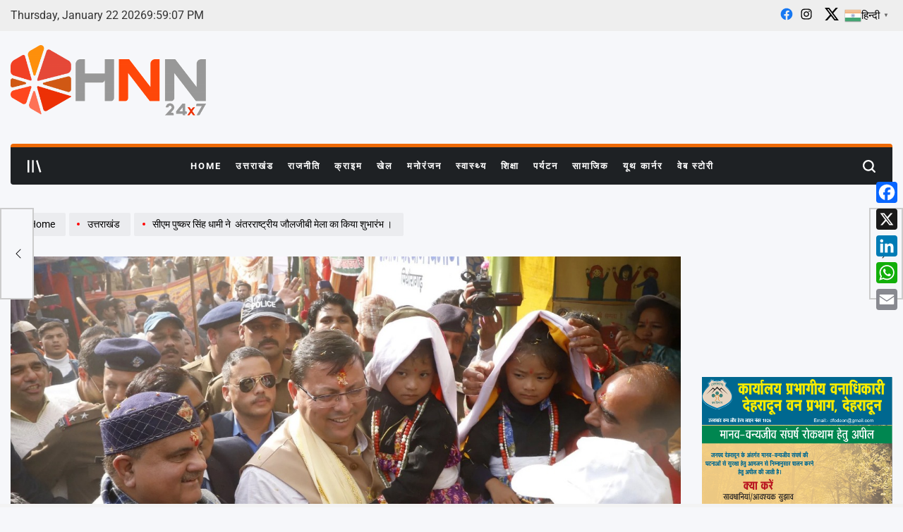

--- FILE ---
content_type: text/html; charset=utf-8
request_url: https://www.google.com/recaptcha/api2/aframe
body_size: 267
content:
<!DOCTYPE HTML><html><head><meta http-equiv="content-type" content="text/html; charset=UTF-8"></head><body><script nonce="wzdTmf-lPaUcU_f6XMjfuw">/** Anti-fraud and anti-abuse applications only. See google.com/recaptcha */ try{var clients={'sodar':'https://pagead2.googlesyndication.com/pagead/sodar?'};window.addEventListener("message",function(a){try{if(a.source===window.parent){var b=JSON.parse(a.data);var c=clients[b['id']];if(c){var d=document.createElement('img');d.src=c+b['params']+'&rc='+(localStorage.getItem("rc::a")?sessionStorage.getItem("rc::b"):"");window.document.body.appendChild(d);sessionStorage.setItem("rc::e",parseInt(sessionStorage.getItem("rc::e")||0)+1);localStorage.setItem("rc::h",'1769032746336');}}}catch(b){}});window.parent.postMessage("_grecaptcha_ready", "*");}catch(b){}</script></body></html>